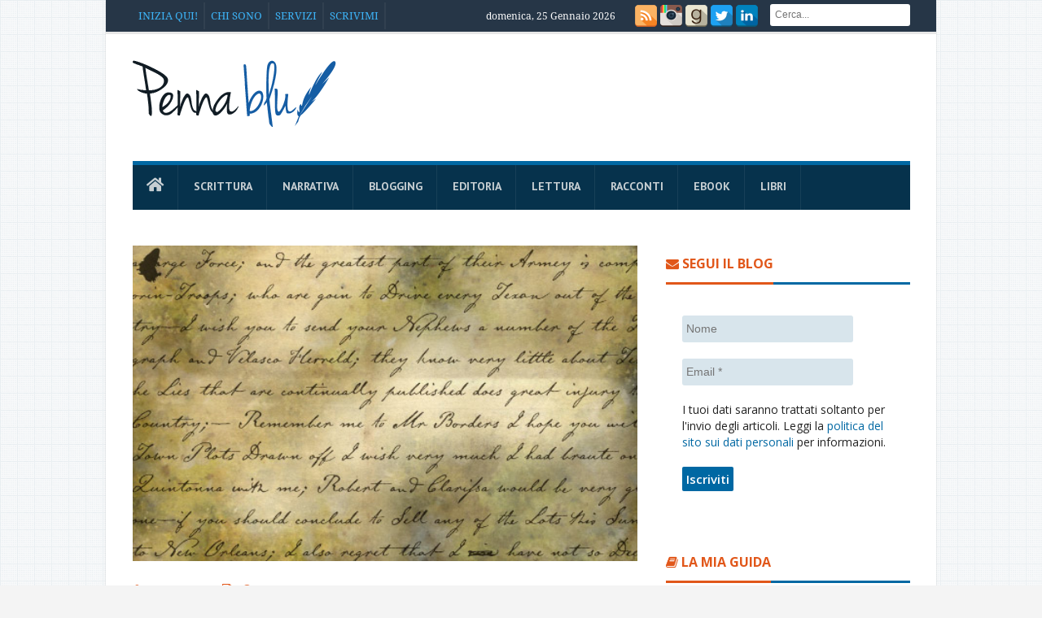

--- FILE ---
content_type: text/html; charset=UTF-8
request_url: https://pennablu.it/manoscritto-muffa/manoscritto-muffa-2/
body_size: 11505
content:
<!DOCTYPE html>
<!--[if lt IE 7 ]><html class="ie ie6" dir="ltr" lang="it-IT" prefix="og: https://ogp.me/ns#"> <![endif]-->
<!--[if IE 7 ]><html class="ie ie7" dir="ltr" lang="it-IT" prefix="og: https://ogp.me/ns#"> <![endif]-->
<!--[if IE 8 ]><html class="ie ie8" dir="ltr" lang="it-IT" prefix="og: https://ogp.me/ns#"> <![endif]-->
<!--[if IE 9 ]><html class="ie ie9" dir="ltr" lang="it-IT" prefix="og: https://ogp.me/ns#"> <![endif]-->
<!--[if (gt IE 9)|!(IE)]><!--><html dir="ltr" lang="it-IT" prefix="og: https://ogp.me/ns#"> <!--<![endif]-->
<head>
    <title>| Penna blu</title>
    <meta charset="UTF-8" />
    <link rel="profile" href="//gmpg.org/xfn/11" />
    <link rel="pingback" href="//pennablu.it/xmlrpc.php" />
    <link rel="alternate" type="application/atom+xml" title="Penna Blu" href="//pennablu.it/feed/atom/" />
	<link rel='stylesheet' id='stylesheet-css' href='//pennablu.it/wp-content/themes/journal/style.css' type='text/css' media='all' />
	<link rel="stylesheet" href="//use.fontawesome.com/releases/v5.3.1/css/all.css" integrity="sha384-mzrmE5qonljUremFsqc01SB46JvROS7bZs3IO2EmfFsd15uHvIt+Y8vEf7N7fWAU" crossorigin="anonymous" />
	<link rel="stylesheet" href="//use.fontawesome.com/releases/v5.6.3/css/all.css" integrity="sha384-UHRtZLI+pbxtHCWp1t77Bi1L4ZtiqrqD80Kn4Z8NTSRyMA2Fd33n5dQ8lWUE00s/" crossorigin="anonymous">
	<link href="//cdn-images.mailchimp.com/embedcode/horizontal-slim-10_7.css" rel="stylesheet" type="text/css">
<style type="text/css">
	#mc_embed_signup{background:#fff; clear:left; font:14px Helvetica,Arial,sans-serif; width:100%;}
	/* Add your own Mailchimp form style overrides in your site stylesheet or in this style block.
	   We recommend moving this block and the preceding CSS link to the HEAD of your HTML file. */
</style>
    
		<!-- All in One SEO 4.9.3 - aioseo.com -->
	<meta name="robots" content="max-image-preview:large" />
	<meta name="author" content="Daniele Imperi"/>
	<link rel="canonical" href="https://pennablu.it/manoscritto-muffa/manoscritto-muffa-2/" />
	<meta name="generator" content="All in One SEO (AIOSEO) 4.9.3" />
		<meta property="og:locale" content="it_IT" />
		<meta property="og:site_name" content="Penna blu |" />
		<meta property="og:type" content="article" />
		<meta property="og:title" content="| Penna blu" />
		<meta property="og:url" content="https://pennablu.it/manoscritto-muffa/manoscritto-muffa-2/" />
		<meta property="article:published_time" content="2014-10-10T08:43:20+00:00" />
		<meta property="article:modified_time" content="2019-04-07T12:43:24+00:00" />
		<meta name="twitter:card" content="summary" />
		<meta name="twitter:site" content="@Ludus" />
		<meta name="twitter:title" content="| Penna blu" />
		<meta name="twitter:creator" content="@Ludus" />
		<script type="application/ld+json" class="aioseo-schema">
			{"@context":"https:\/\/schema.org","@graph":[{"@type":"BreadcrumbList","@id":"https:\/\/pennablu.it\/manoscritto-muffa\/manoscritto-muffa-2\/#breadcrumblist","itemListElement":[{"@type":"ListItem","@id":"https:\/\/pennablu.it#listItem","position":1,"name":"Home","item":"https:\/\/pennablu.it"},{"@type":"ListItem","@id":"https:\/\/pennablu.it\/manoscritto-muffa\/manoscritto-muffa-2\/#listItem","position":2,"previousItem":{"@type":"ListItem","@id":"https:\/\/pennablu.it#listItem","name":"Home"}}]},{"@type":"ItemPage","@id":"https:\/\/pennablu.it\/manoscritto-muffa\/manoscritto-muffa-2\/#itempage","url":"https:\/\/pennablu.it\/manoscritto-muffa\/manoscritto-muffa-2\/","name":"| Penna blu","inLanguage":"it-IT","isPartOf":{"@id":"https:\/\/pennablu.it\/#website"},"breadcrumb":{"@id":"https:\/\/pennablu.it\/manoscritto-muffa\/manoscritto-muffa-2\/#breadcrumblist"},"author":{"@id":"https:\/\/pennablu.it\/author\/admin\/#author"},"creator":{"@id":"https:\/\/pennablu.it\/author\/admin\/#author"},"datePublished":"2014-10-10T10:43:20+02:00","dateModified":"2019-04-07T13:43:24+02:00"},{"@type":"Person","@id":"https:\/\/pennablu.it\/#person","name":"Daniele Imperi","image":{"@type":"ImageObject","@id":"https:\/\/pennablu.it\/manoscritto-muffa\/manoscritto-muffa-2\/#personImage","url":"https:\/\/secure.gravatar.com\/avatar\/556fe9efe5df5efe850d9c4253ca6d0380f0bdc5cdeb487ecde365a0913fe0c0?s=96&d=mm&r=g","width":96,"height":96,"caption":"Daniele Imperi"}},{"@type":"Person","@id":"https:\/\/pennablu.it\/author\/admin\/#author","url":"https:\/\/pennablu.it\/author\/admin\/","name":"Daniele Imperi","image":{"@type":"ImageObject","@id":"https:\/\/pennablu.it\/manoscritto-muffa\/manoscritto-muffa-2\/#authorImage","url":"https:\/\/secure.gravatar.com\/avatar\/556fe9efe5df5efe850d9c4253ca6d0380f0bdc5cdeb487ecde365a0913fe0c0?s=96&d=mm&r=g","width":96,"height":96,"caption":"Daniele Imperi"}},{"@type":"WebSite","@id":"https:\/\/pennablu.it\/#website","url":"https:\/\/pennablu.it\/","name":"Penna blu","inLanguage":"it-IT","publisher":{"@id":"https:\/\/pennablu.it\/#person"}}]}
		</script>
		<!-- All in One SEO -->

<link rel='dns-prefetch' href='//fonts.googleapis.com' />
<link rel="alternate" type="application/rss+xml" title="Penna blu &raquo; Feed" href="https://pennablu.it/feed/" />
<link rel="alternate" type="application/rss+xml" title="Penna blu &raquo; Feed dei commenti" href="https://pennablu.it/comments/feed/" />
<link rel="alternate" type="application/rss+xml" title="Penna blu &raquo;  Feed dei commenti" href="https://pennablu.it/manoscritto-muffa/manoscritto-muffa-2/feed/" />
<link rel="alternate" title="oEmbed (JSON)" type="application/json+oembed" href="https://pennablu.it/wp-json/oembed/1.0/embed?url=https%3A%2F%2Fpennablu.it%2Fmanoscritto-muffa%2Fmanoscritto-muffa-2%2F" />
<link rel="alternate" title="oEmbed (XML)" type="text/xml+oembed" href="https://pennablu.it/wp-json/oembed/1.0/embed?url=https%3A%2F%2Fpennablu.it%2Fmanoscritto-muffa%2Fmanoscritto-muffa-2%2F&#038;format=xml" />
<style id='wp-img-auto-sizes-contain-inline-css' type='text/css'>
img:is([sizes=auto i],[sizes^="auto," i]){contain-intrinsic-size:3000px 1500px}
/*# sourceURL=wp-img-auto-sizes-contain-inline-css */
</style>
<link rel='stylesheet' id='creativ_shortcodes-css' href='https://pennablu.it/wp-content/plugins/creativ-shortcodes//includes/shortcodes.css?ver=6.9' type='text/css' media='all' />
<link rel='stylesheet' id='creativ_shortcodes_fontawesome-css' href='https://pennablu.it/wp-content/plugins/creativ-shortcodes//fonts/fontawesome/css/font-awesome.min.css?ver=6.9' type='text/css' media='all' />
<link rel='stylesheet' id='creativ_shortcodes_fontello-css' href='https://pennablu.it/wp-content/plugins/creativ-shortcodes//fonts/fontello/css/fontello.css?ver=6.9' type='text/css' media='all' />
<link rel='stylesheet' id='bawlb3_css-css' href='https://pennablu.it/wp-content/plugins/lightbox-3/Themes/Black/lightbox.css?ver=6.9' type='text/css' media='all' />
<link rel='stylesheet' id='blueimp-gallery-css' href='https://pennablu.it/wp-content/plugins/blueimp-lightbox/css/blueimp-gallery.css?ver=1.0.0' type='text/css' media='all' />
<link rel='stylesheet' id='blueimp-gallery-indicator-css' href='https://pennablu.it/wp-content/plugins/blueimp-lightbox/css/blueimp-gallery-indicator.css?ver=1.0.0' type='text/css' media='all' />
<link rel='stylesheet' id='blueimp-gallery-video-css' href='https://pennablu.it/wp-content/plugins/blueimp-lightbox/css/blueimp-gallery-video.css?ver=1.0.0' type='text/css' media='all' />
<link rel='stylesheet' id='tm_clicktotweet-css' href='https://pennablu.it/wp-content/plugins/click-to-tweet-by-todaymade/assets/css/styles.css?ver=6.9' type='text/css' media='all' />
<link rel='stylesheet' id='contact-form-7-css' href='https://pennablu.it/wp-content/plugins/contact-form-7/includes/css/styles.css?ver=6.1.4' type='text/css' media='all' />
<link rel='stylesheet' id='awesome-admin-css' href='https://pennablu.it/wp-content/plugins/tf-numbers-number-counter-animaton/assets/css/font-awesome.min.css?ver=1' type='text/css' media='all' />
<link rel='stylesheet' id='tf_numbers-style-css' href='https://pennablu.it/wp-content/plugins/tf-numbers-number-counter-animaton/assets/css/style.css?ver=1' type='text/css' media='all' />
<link rel='stylesheet' id='crp-style-rounded-thumbs-css' href='https://pennablu.it/wp-content/plugins/contextual-related-posts/css/rounded-thumbs.min.css?ver=4.1.0' type='text/css' media='all' />
<style id='crp-style-rounded-thumbs-inline-css' type='text/css'>

			.crp_related.crp-rounded-thumbs a {
				width: 150px;
                height: 150px;
				text-decoration: none;
			}
			.crp_related.crp-rounded-thumbs img {
				max-width: 150px;
				margin: auto;
			}
			.crp_related.crp-rounded-thumbs .crp_title {
				width: 100%;
			}
			
/*# sourceURL=crp-style-rounded-thumbs-inline-css */
</style>
<link rel='stylesheet' id='wc-shortcodes-style-css' href='https://pennablu.it/wp-content/plugins/wc-shortcodes/public/assets/css/style.css?ver=3.46' type='text/css' media='all' />
<link rel='stylesheet' id='bd-opensans-css' href='https://fonts.googleapis.com/css?family=Open+Sans%3A300italic%2C400italic%2C600italic%2C700italic%2C800italic%2C400%2C300%2C600%2C700%2C800&#038;subset=latin%2Ccyrillic-ext%2Cgreek-ext%2Cgreek%2Cvietnamese%2Clatin-ext%2Ccyrillic&#038;ver=6.9' type='text/css' media='all' />
<link rel='stylesheet' id='bd-oswald-css' href='https://fonts.googleapis.com/css?family=Oswald%3A400%2C300%2C700&#038;subset=latin%2Clatin-ext&#038;ver=6.9' type='text/css' media='all' />
<link rel='stylesheet' id='default-css' href='https://pennablu.it/wp-content/themes/journal/style.css' type='text/css' media='all' />
<link rel='stylesheet' id='bd-font-awesome-css' href='https://pennablu.it/wp-content/themes/journal/fonts/font-awesome/css/font-awesome.min.css?ver=6.9' type='text/css' media='all' />
<link rel='stylesheet' id='bd-fontello-css' href='https://pennablu.it/wp-content/themes/journal/fonts/fontello/css/fontello.css?ver=6.9' type='text/css' media='all' />
<link rel='stylesheet' id='bd-lightbox-css' href='https://pennablu.it/wp-content/themes/journal/images/lightbox/themes/default/jquery.lightbox.css?ver=6.9' type='text/css' media='all' />
<link rel='stylesheet' id='Droid+Sans-css' href='https://fonts.googleapis.com/css?family=Droid+Sans%3Aregular%2C700&#038;ver=6.9' type='text/css' media='all' />
<link rel='stylesheet' id='js_composer_custom_css-css' href='https://pennablu.it/wp-content/uploads/js_composer/custom.css?ver=4.3.3' type='text/css' media='screen' />
<link rel='stylesheet' id='wordpresscanvas-font-awesome-css' href='https://pennablu.it/wp-content/plugins/wc-shortcodes/public/assets/css/font-awesome.min.css?ver=4.7.0' type='text/css' media='all' />
<script type="text/javascript" id="jquery-core-js-extra">
/* <![CDATA[ */
var bd_script = {"post_id":"15743","ajaxurl":"https://pennablu.it/wp-admin/admin-ajax.php"};
//# sourceURL=jquery-core-js-extra
/* ]]> */
</script>
<script type="text/javascript" src="https://pennablu.it/wp-includes/js/jquery/jquery.min.js?ver=3.7.1" id="jquery-core-js"></script>
<script type="text/javascript" src="https://pennablu.it/wp-includes/js/jquery/jquery-migrate.min.js?ver=3.4.1" id="jquery-migrate-js"></script>
<script type="text/javascript" src="https://ajax.googleapis.com/ajax/libs/prototype/1.7.1.0/prototype.js?ver=1.7.1" id="prototype-js"></script>
<script type="text/javascript" src="https://pennablu.it/wp-content/plugins/creativ-shortcodes//includes/shortcodes.js?ver=6.9" id="creativ_shortcodes_js-js"></script>
<script type="text/javascript" src="https://ajax.googleapis.com/ajax/libs/scriptaculous/1.9.0/scriptaculous.js?ver=1.9.0" id="scriptaculous-root-js"></script>
<script type="text/javascript" src="https://ajax.googleapis.com/ajax/libs/scriptaculous/1.9.0/effects.js?ver=1.9.0" id="scriptaculous-effects-js"></script>
<script type="text/javascript" src="https://pennablu.it/wp-content/plugins/lightbox-3/lightbox.js?ver=1.8" id="bawlb3_js-js"></script>
<script type="text/javascript" src="https://pennablu.it/wp-content/plugins/tf-numbers-number-counter-animaton/assets/js/tf_numbers.js?ver=1" id="tf_numbers-js"></script>
<script type="text/javascript" src="https://pennablu.it/wp-content/themes/journal/js/modernizr.js?ver=6.9" id="modernizr-js"></script>
<script type="text/javascript" src="https://pennablu.it/wp-content/themes/journal/images/lightbox/jquery.lightbox.min.js?ver=6.9" id="jquery.lightbox-js"></script>
<script type="text/javascript" src="https://pennablu.it/wp-content/themes/journal/js/jquery.flexslider-min.js?ver=6.9" id="jquery.flexslider-js"></script>
<script type="text/javascript" src="https://pennablu.it/wp-content/themes/journal/js/jquery.isotope.min.js?ver=6.9" id="bd.isotope-js"></script>
<script type="text/javascript" src="https://pennablu.it/wp-content/themes/journal/js/jquery.cycle.all.js?ver=6.9" id="jquery.cycle-js"></script>
<script type="text/javascript" src="https://pennablu.it/wp-content/themes/journal/js/jquery.fitvids.js?ver=6.9" id="jquery.fitvids-js"></script>
<script type="text/javascript" src="https://pennablu.it/wp-content/themes/journal/js/jquery.easing.1.3.js?ver=6.9" id="jquery.easing-js"></script>
<script type="text/javascript" src="https://pennablu.it/wp-content/themes/journal/js/jquery.placeholder.js?ver=6.9" id="jquery.placeholder-js"></script>
<script type="text/javascript" src="https://pennablu.it/wp-content/themes/journal/js/validation.js?ver=6.9" id="comment.validation-js"></script>
<script type="text/javascript" id="bd-main-js-extra">
/* <![CDATA[ */
var js_local_vars = {"dropdown_goto":"Go to..."};
//# sourceURL=bd-main-js-extra
/* ]]> */
</script>
<script type="text/javascript" src="https://pennablu.it/wp-content/themes/journal/js/main.js?ver=6.9" id="bd-main-js"></script>
<link rel="https://api.w.org/" href="https://pennablu.it/wp-json/" /><link rel="alternate" title="JSON" type="application/json" href="https://pennablu.it/wp-json/wp/v2/media/15743" /><link rel="EditURI" type="application/rsd+xml" title="RSD" href="https://pennablu.it/xmlrpc.php?rsd" />


<!-- POST2PDF Converter CSS Begin -->
<style type='text/css'>
#downloadpdf {text-align: right; font-size: 12px; margin: 10px 0px 10px 0px;}
#downloadpdf a {text-decoration: none;}
</style>
<!-- POST2PDF Converter CSS End -->

	<!--wp code prettify--><link rel="shortcut icon" href="//pennablu.it/wp-content/uploads/2014/12/favicon.ico" type="image/x-icon" />
<meta name="description" content="" />
<meta property="og:title" content="| Penna blu" />
<meta property="og:type" content="article" />
<meta property="og:url" content="https://pennablu.it/manoscritto-muffa/manoscritto-muffa-2/" />
<meta property="og:site_name" content="Penna blu" />
<script type="text/javascript">
var bd_url = 'https://pennablu.it/wp-content/themes/journal';
</script>
<!--[if lt IE 9]><script src="https://pennablu.it/wp-content/themes/journal/js/html5.js"></script><![endif]-->
<meta name="viewport" content="width=device-width, initial-scale=1, maximum-scale=1" /><meta name="generator" content="Powered by Visual Composer - drag and drop page builder for WordPress."/>
<link rel='stylesheet' id='mailpoet_public-css' href='https://pennablu.it/wp-content/plugins/mailpoet/assets/dist/css/mailpoet-public.eb66e3ab.css?ver=6.9' type='text/css' media='all' />
<link rel='stylesheet' id='mailpoet_custom_fonts_0-css' href='https://fonts.googleapis.com/css?family=Abril+FatFace%3A400%2C400i%2C700%2C700i%7CAlegreya%3A400%2C400i%2C700%2C700i%7CAlegreya+Sans%3A400%2C400i%2C700%2C700i%7CAmatic+SC%3A400%2C400i%2C700%2C700i%7CAnonymous+Pro%3A400%2C400i%2C700%2C700i%7CArchitects+Daughter%3A400%2C400i%2C700%2C700i%7CArchivo%3A400%2C400i%2C700%2C700i%7CArchivo+Narrow%3A400%2C400i%2C700%2C700i%7CAsap%3A400%2C400i%2C700%2C700i%7CBarlow%3A400%2C400i%2C700%2C700i%7CBioRhyme%3A400%2C400i%2C700%2C700i%7CBonbon%3A400%2C400i%2C700%2C700i%7CCabin%3A400%2C400i%2C700%2C700i%7CCairo%3A400%2C400i%2C700%2C700i%7CCardo%3A400%2C400i%2C700%2C700i%7CChivo%3A400%2C400i%2C700%2C700i%7CConcert+One%3A400%2C400i%2C700%2C700i%7CCormorant%3A400%2C400i%2C700%2C700i%7CCrimson+Text%3A400%2C400i%2C700%2C700i%7CEczar%3A400%2C400i%2C700%2C700i%7CExo+2%3A400%2C400i%2C700%2C700i%7CFira+Sans%3A400%2C400i%2C700%2C700i%7CFjalla+One%3A400%2C400i%2C700%2C700i%7CFrank+Ruhl+Libre%3A400%2C400i%2C700%2C700i%7CGreat+Vibes%3A400%2C400i%2C700%2C700i&#038;ver=6.9' type='text/css' media='all' />
<link rel='stylesheet' id='mailpoet_custom_fonts_1-css' href='https://fonts.googleapis.com/css?family=Heebo%3A400%2C400i%2C700%2C700i%7CIBM+Plex%3A400%2C400i%2C700%2C700i%7CInconsolata%3A400%2C400i%2C700%2C700i%7CIndie+Flower%3A400%2C400i%2C700%2C700i%7CInknut+Antiqua%3A400%2C400i%2C700%2C700i%7CInter%3A400%2C400i%2C700%2C700i%7CKarla%3A400%2C400i%2C700%2C700i%7CLibre+Baskerville%3A400%2C400i%2C700%2C700i%7CLibre+Franklin%3A400%2C400i%2C700%2C700i%7CMontserrat%3A400%2C400i%2C700%2C700i%7CNeuton%3A400%2C400i%2C700%2C700i%7CNotable%3A400%2C400i%2C700%2C700i%7CNothing+You+Could+Do%3A400%2C400i%2C700%2C700i%7CNoto+Sans%3A400%2C400i%2C700%2C700i%7CNunito%3A400%2C400i%2C700%2C700i%7COld+Standard+TT%3A400%2C400i%2C700%2C700i%7COxygen%3A400%2C400i%2C700%2C700i%7CPacifico%3A400%2C400i%2C700%2C700i%7CPoppins%3A400%2C400i%2C700%2C700i%7CProza+Libre%3A400%2C400i%2C700%2C700i%7CPT+Sans%3A400%2C400i%2C700%2C700i%7CPT+Serif%3A400%2C400i%2C700%2C700i%7CRakkas%3A400%2C400i%2C700%2C700i%7CReenie+Beanie%3A400%2C400i%2C700%2C700i%7CRoboto+Slab%3A400%2C400i%2C700%2C700i&#038;ver=6.9' type='text/css' media='all' />
<link rel='stylesheet' id='mailpoet_custom_fonts_2-css' href='https://fonts.googleapis.com/css?family=Ropa+Sans%3A400%2C400i%2C700%2C700i%7CRubik%3A400%2C400i%2C700%2C700i%7CShadows+Into+Light%3A400%2C400i%2C700%2C700i%7CSpace+Mono%3A400%2C400i%2C700%2C700i%7CSpectral%3A400%2C400i%2C700%2C700i%7CSue+Ellen+Francisco%3A400%2C400i%2C700%2C700i%7CTitillium+Web%3A400%2C400i%2C700%2C700i%7CUbuntu%3A400%2C400i%2C700%2C700i%7CVarela%3A400%2C400i%2C700%2C700i%7CVollkorn%3A400%2C400i%2C700%2C700i%7CWork+Sans%3A400%2C400i%2C700%2C700i%7CYatra+One%3A400%2C400i%2C700%2C700i&#038;ver=6.9' type='text/css' media='all' />
<link rel='stylesheet' id='tf-footer-style-css' href='https://pennablu.it/wp-content/plugins/tf-numbers-number-counter-animaton/inc/tf-footer-style.css?ver=1002' type='text/css' media='all' />
</head>
<body class="attachment wp-singular attachment-template-default single single-attachment postid-15743 attachmentid-15743 attachment-jpeg wp-theme-journal metaslider-plugin wc-shortcodes-font-awesome-enabled wpb-js-composer js-comp-ver-4.3.3 vc_responsive"style=''>
<div id="wrapper" class="boxed">
                    <div class="header-topbar top top-dark">
            <div class="container">

                <ul class="top-left">

                    
                        
                   

                    
                                            <li class="menu-area">
                            <div id="top-navigation">
                                <ul id="menu-top" class="menu"><li id="menu-item-21440" class="menu-item menu-item-type-post_type menu-item-object-page menu-item-21440"><a href="https://pennablu.it/inizia-qui/">Inizia qui!</a></li>
<li id="menu-item-21444" class="menu-item menu-item-type-post_type menu-item-object-page menu-item-has-children menu-item-21444"><a href="https://pennablu.it/chi-sono/">Chi sono</a>
<ul class="sub-menu">
	<li id="menu-item-26321" class="menu-item menu-item-type-post_type menu-item-object-page menu-item-26321"><a href="https://pennablu.it/blogger/">Cerchi un blogger?</a></li>
	<li id="menu-item-24318" class="menu-item menu-item-type-post_type menu-item-object-page menu-item-24318"><a href="https://pennablu.it/cosa-sto-scrivendo/">Cosa sto scrivendo</a></li>
	<li id="menu-item-21439" class="menu-item menu-item-type-post_type menu-item-object-page menu-item-21439"><a href="https://pennablu.it/bibliografia/">Bibliografia</a></li>
	<li id="menu-item-21449" class="menu-item menu-item-type-post_type menu-item-object-page menu-item-21449"><a href="https://pennablu.it/mie-interviste/">Le mie interviste</a></li>
</ul>
</li>
<li id="menu-item-32252" class="menu-item menu-item-type-custom menu-item-object-custom menu-item-has-children menu-item-32252"><a href="#">Servizi</a>
<ul class="sub-menu">
	<li id="menu-item-32005" class="menu-item menu-item-type-post_type menu-item-object-page menu-item-32005"><a href="https://pennablu.it/correzione-di-bozze/">Correzione di bozze</a></li>
	<li id="menu-item-31321" class="menu-item menu-item-type-post_type menu-item-object-page menu-item-31321"><a href="https://pennablu.it/revisione-di-racconti/">Revisione di racconti</a></li>
	<li id="menu-item-29066" class="menu-item menu-item-type-post_type menu-item-object-page menu-item-29066"><a href="https://pennablu.it/scrivilo-in-italiano/">Scrivilo in italiano</a></li>
	<li id="menu-item-21452" class="menu-item menu-item-type-post_type menu-item-object-page menu-item-21452"><a href="https://pennablu.it/creazione-ebook/">Creazione di ebook</a></li>
</ul>
</li>
<li id="menu-item-21448" class="menu-item menu-item-type-post_type menu-item-object-page menu-item-has-children menu-item-21448"><a href="https://pennablu.it/scrivimi/">Scrivimi</a>
<ul class="sub-menu">
	<li id="menu-item-21447" class="menu-item menu-item-type-post_type menu-item-object-page menu-item-21447"><a href="https://pennablu.it/domande-frequenti/">Domande frequenti</a></li>
</ul>
</li>
</ul>                            </div>
                        </li>
                    
                                    </ul>
                <ul class="top-right">
                                                                <li class="date-area">
                            <span class="top-date"> domenica, 25 Gennaio 2026</span>                        </li>
                    <li class="social-area">
                            <div class="social-header">
                               <div class="social-icons">
<a class="tooldown" title="Rss" href="//pennablu.it/feed/" target="_blank"><img src="//pennablu.it/wp-content/themes/journal/images/rss.png" width="27" height="27"></a>
<a class="tooldown" title="Instagram" href="//instagram.com/danieleimperi"  target="_blank" ><img src="//pennablu.it/wp-content/themes/journal/images/instagram.png" width="27" height="27"></a>
<a class="tooldown" title="Goodreads" href="//www.goodreads.com/author/show/14257367.Daniele_Imperi"  target="_blank" ><img src="//pennablu.it/wp-content/themes/journal/images/goodreads.png" width="27" height="27"></a>
<a class="tooldown" title="Twitter" href="//x.com/Ludus" target="_blank"><img src="//pennablu.it/wp-content/themes/journal/images/twitter.png" width="27" height="27"></a>
<a class="tooldown" title="LinkedIn" href="//www.linkedin.com/in/danieleimperi" target="_blank"><img src="//pennablu.it/wp-content/themes/journal/images/linkedin.png" width="27" height="27"></a>
</div>
                            </div><!-- social/-->
                        </li>
                                            <li class="search-area">
                            <div class="search-box">
                                <form class="search" action="https://pennablu.it/" method="get">
    <fieldset>
        <span class="text"><input name="s" id="s" type="text" value="" placeholder="Cerca..." /></span>
    </fieldset>
</form>                            </div>
                        </li>
                                                        </ul>

            </div>
        </div><!-- .top -->
        <div class="header">
        <div class="container">
                        <div class="logo header-logo logo-title" style="">
                <a href='https://pennablu.it/' title='Penna blu' rel='home' /> 
<div class='logo-wrapper'>
<img src='//pennablu.it/wp-content/uploads/2014/12/logo.png' alt='Penna blu' border='0' width='250' height='86' /> 
</div>
</a> 
            </div><!-- logo/-->
                    </div>
    </div><!-- .header -->

    <div id="navigation">
        <div class="container">
            <ul id="menu-nav" class="menu">
                <li id="menu-item-30963" class="menu-item menu-item-type-custom menu-item-object-custom menu-item-home menu-item-30963"><a href="https://pennablu.it/"><i class="fas fa-home"></i></a></li>
<li id="menu-item-21494" class="menu-item menu-item-type-taxonomy menu-item-object-category menu-item-has-children menu-item-21494"><a href="https://pennablu.it/scrittura/">Scrittura</a>
<ul class="sub-menu">
	<li id="menu-item-28347" class="menu-item menu-item-type-taxonomy menu-item-object-category menu-item-28347"><a href="https://pennablu.it/scrittura/scrittura-creativa/">Scrittura creativa</a></li>
	<li id="menu-item-22085" class="menu-item menu-item-type-post_type menu-item-object-page menu-item-22085"><a href="https://pennablu.it/grammatica-in-pillole/">Grammatica in pillole</a></li>
</ul>
</li>
<li id="menu-item-31066" class="menu-item menu-item-type-taxonomy menu-item-object-category menu-item-31066"><a href="https://pennablu.it/narrativa/">Narrativa</a></li>
<li id="menu-item-21457" class="menu-item menu-item-type-taxonomy menu-item-object-category menu-item-21457"><a href="https://pennablu.it/blogging/">Blogging</a></li>
<li id="menu-item-21456" class="menu-item menu-item-type-taxonomy menu-item-object-category menu-item-21456"><a href="https://pennablu.it/editoria/">Editoria</a></li>
<li id="menu-item-21458" class="menu-item menu-item-type-taxonomy menu-item-object-category menu-item-21458"><a href="https://pennablu.it/lettura/">Lettura</a></li>
<li id="menu-item-21455" class="menu-item menu-item-type-taxonomy menu-item-object-category menu-item-has-children menu-item-21455"><a href="https://pennablu.it/racconti/">Racconti</a>
<ul class="sub-menu">
	<li id="menu-item-21460" class="menu-item menu-item-type-post_type menu-item-object-page menu-item-21460"><a href="https://pennablu.it/racconti-apocalittici-gratis/">Racconti apocalittici</a></li>
	<li id="menu-item-21461" class="menu-item menu-item-type-post_type menu-item-object-page menu-item-21461"><a href="https://pennablu.it/racconti-fantascienza-gratis/">Racconti di fantascienza</a></li>
	<li id="menu-item-21462" class="menu-item menu-item-type-post_type menu-item-object-page menu-item-21462"><a href="https://pennablu.it/racconti-drammatici-gratis/">Racconti drammatici</a></li>
	<li id="menu-item-21463" class="menu-item menu-item-type-post_type menu-item-object-page menu-item-21463"><a href="https://pennablu.it/racconti-fantasy-gratis/">Racconti fantasy</a></li>
	<li id="menu-item-21464" class="menu-item menu-item-type-post_type menu-item-object-page menu-item-21464"><a href="https://pennablu.it/racconti-orrore-gratis/">Racconti horror</a></li>
	<li id="menu-item-21465" class="menu-item menu-item-type-post_type menu-item-object-page menu-item-21465"><a href="https://pennablu.it/racconti-onirici-gratis/">Racconti onirici</a></li>
	<li id="menu-item-21466" class="menu-item menu-item-type-post_type menu-item-object-page menu-item-21466"><a href="https://pennablu.it/racconti-polizieschi-gratis/">Racconti polizieschi</a></li>
	<li id="menu-item-22038" class="menu-item menu-item-type-post_type menu-item-object-page menu-item-22038"><a href="https://pennablu.it/racconti-bonsai-gratis/">Racconti bonsai</a></li>
	<li id="menu-item-29645" class="menu-item menu-item-type-post_type menu-item-object-page menu-item-29645"><a href="https://pennablu.it/racconti-di-natale/">Racconti di Natale</a></li>
</ul>
</li>
<li id="menu-item-21467" class="menu-item menu-item-type-post_type menu-item-object-page menu-item-21467"><a href="https://pennablu.it/ebook/">Ebook</a></li>
<li id="menu-item-23981" class="menu-item menu-item-type-post_type menu-item-object-page menu-item-23981"><a href="https://pennablu.it/libri/">Libri</a></li>
                            </ul>
        </div>
    </div><!-- #navigation -->

    <div class="breaking-news-inner">
            </div>
<div class="clear"></div>
<div id="main" class="container"><div class="content-wrapper">
    <div class="inner">
                            <article class="article">
                <div class="post-image"><a href="https://pennablu.it/wp-content/uploads/2014/08/manoscritto-muffa-1.jpg" title="" class='lightbox'> <img src="https://pennablu.it/wp-content/uploads/2014/08/manoscritto-muffa-1.jpg" width="620" height="360" alt="" border="0" /> </a></div><!-- .post-image/-->

                <h2 class="post-title"><a href="https://pennablu.it/manoscritto-muffa/manoscritto-muffa-2/" rel="bookmark" title=""></a></h2><!-- .post-title/-->
                <div class='clearfix'></div> 
<div class='post-meta-info'>
<div class='post_meta_author vcard author' itemprop='author' itemscope itemtype='//schema.org/Person'><span class='fn' itemprop='name'><i class='icon-user'></i>
<a href="https://pennablu.it/author/admin/" title="Articoli scritti da Daniele Imperi" rel="author">Daniele Imperi</a></span></div>
<div class='post_meta_cats'><i class='icon-file'></i>
</div>
<div class='post_meta_date date updated'><i class='icon-time'></i>
10 Ottobre 2014</div>
<div class='post_meta_comments'><i class='icon-comments'></i>
<a href="https://pennablu.it/manoscritto-muffa/manoscritto-muffa-2/#respond">0 commenti</a></div>
<div class='post_meta_views'><i class='icon-eye-open'></i>
55 letture</div>

</div>
                <div class="post-entry">
                    <div class="entry-caption"></div>
                    <div id="downloadpdf"><a href="https://pennablu.it/wp-content/plugins/post2pdf-converter/post2pdf-converter-pdf-maker.php?id=15743" rel="nofollow"><img decoding="async" src="https://pennablu.it/wp-content/plugins/post2pdf-converter/img/pdf16.png" alt="Scarica come pdf" /> Scarica il post in PDF</a> - <img decoding="async" src="https://pennablu.it/img/stampante.png" alt="" />&nbsp;<a href="javascript:window.print()">Stampa questo post</a></div><!-- Implement your own superfast social sharing buttons without any JavaScript loading. No plugin required. Detailed steps here: //crunchify.me/1VIxAsz --><div class="crunchify-social"><h5>Condividi su</h5> <a class="crunchify-link crunchify-twitter" href="//twitter.com/intent/tweet?text=&amp;url=https%3A%2F%2Fpennablu.it%2Fmanoscritto-muffa%2Fmanoscritto-muffa-2%2F&amp;via=Ludus" target="_blank">Twitter</a><a class="crunchify-link crunchify-facebook" href="//www.facebook.com/sharer/sharer.php?u=https%3A%2F%2Fpennablu.it%2Fmanoscritto-muffa%2Fmanoscritto-muffa-2%2F" target="_blank">Facebook</a><a class="crunchify-link crunchify-buffer" href="//bufferapp.com/add?url=https%3A%2F%2Fpennablu.it%2Fmanoscritto-muffa%2Fmanoscritto-muffa-2%2F&amp;text=" target="_blank">Buffer</a><a class="crunchify-link crunchify-linkedin" href="//www.linkedin.com/shareArticle?mini=true&url=https%3A%2F%2Fpennablu.it%2Fmanoscritto-muffa%2Fmanoscritto-muffa-2%2F&amp;title=" target="_blank">LinkedIn</a><a class="crunchify-link crunchify-pinterest" href="//pinterest.com/pin/create/button/?url=https%3A%2F%2Fpennablu.it%2Fmanoscritto-muffa%2Fmanoscritto-muffa-2%2F&amp;media=https://pennablu.it/wp-content/uploads/2014/08/manoscritto-muffa-1.jpg&amp;description=" data-pin-custom="true" target="_blank">Pin It</a></div><div id="crp_related"> </div>                </div>
            </article>
                <div class="clear"></div>
    </div>
</div><!-- .content-wrapper/-->
<aside class="sidebar">
          <div id="mailpoet_form-3" class="widget widget_mailpoet_form">

  
      <div class="widget-title box-title">
<h2><b>
<i class="fa fa-envelope"></i> Segui il blog
</b></h2>
</div>
<div class="widget-inner video-box clearfix">

  
  <div class="
    mailpoet_form_popup_overlay
      "></div>
  <div
    id="mailpoet_form_1"
    class="
      mailpoet_form
      mailpoet_form_widget
      mailpoet_form_position_
      mailpoet_form_animation_
    "
      >

    <style type="text/css">
     #mailpoet_form_1 .mailpoet_form {  }
#mailpoet_form_1 .mailpoet_paragraph { line-height: 20px; }
#mailpoet_form_1 .mailpoet_segment_label, #mailpoet_form_1 .mailpoet_text_label, #mailpoet_form_1 .mailpoet_textarea_label, #mailpoet_form_1 .mailpoet_select_label, #mailpoet_form_1 .mailpoet_radio_label, #mailpoet_form_1 .mailpoet_checkbox_label, #mailpoet_form_1 .mailpoet_list_label, #mailpoet_form_1 .mailpoet_date_label { display: block; font-weight: bold; }
#mailpoet_form_1 .mailpoet_text, #mailpoet_form_1 .mailpoet_textarea, #mailpoet_form_1 .mailpoet_select, #mailpoet_form_1 .mailpoet_date_month, #mailpoet_form_1 .mailpoet_date_day, #mailpoet_form_1 .mailpoet_date_year, #mailpoet_form_1 .mailpoet_date { display: block; }
#mailpoet_form_1 .mailpoet_text, #mailpoet_form_1 .mailpoet_textarea { width: 200px; }
#mailpoet_form_1 .mailpoet_checkbox {  }
#mailpoet_form_1 .mailpoet_submit input {  }
#mailpoet_form_1 .mailpoet_divider {  }
#mailpoet_form_1 .mailpoet_message {  }
#mailpoet_form_1 .mailpoet_validate_success { font-weight: 600; color: #468847; }
#mailpoet_form_1 .mailpoet_validate_error { color: #b94a48; }
#mailpoet_form_1 .mailpoet_form_loading { width: 30px; text-align: center; line-height: normal; }
#mailpoet_form_1 .mailpoet_form_loading > span { width: 5px; height: 5px; background-color: #5b5b5b; }#mailpoet_form_1{border-radius: 0px;text-align: left;}#mailpoet_form_1 form.mailpoet_form {padding: 20px;}#mailpoet_form_1{width: 100%;}#mailpoet_form_1 .mailpoet_message {margin: 0; padding: 0 20px;}#mailpoet_form_1 .mailpoet_paragraph.last {margin-bottom: 0} @media (max-width: 500px) {#mailpoet_form_1 {background-image: none;}} @media (min-width: 500px) {#mailpoet_form_1 .last .mailpoet_paragraph:last-child {margin-bottom: 0}}  @media (max-width: 500px) {#mailpoet_form_1 .mailpoet_form_column:last-child .mailpoet_paragraph:last-child {margin-bottom: 0}} 
    </style>

    <form
      target="_self"
      method="post"
      action="https://pennablu.it/wp-admin/admin-post.php?action=mailpoet_subscription_form"
      class="mailpoet_form mailpoet_form_form mailpoet_form_widget"
      novalidate
      data-delay=""
      data-exit-intent-enabled=""
      data-font-family=""
      data-cookie-expiration-time=""
    >
      <input type="hidden" name="data[form_id]" value="1" />
      <input type="hidden" name="token" value="6a59d83316" />
      <input type="hidden" name="api_version" value="v1" />
      <input type="hidden" name="endpoint" value="subscribers" />
      <input type="hidden" name="mailpoet_method" value="subscribe" />

      <label class="mailpoet_hp_email_label" style="display: none !important;">Lascia questo campo vuoto<input type="email" name="data[email]"/></label><div class="mailpoet_paragraph "><input type="text" autocomplete="given-name" class="mailpoet_text" id="form_first_name_1" name="data[form_field_ZTkxYWMwNWFmNjcwX2ZpcnN0X25hbWU=]" title="Nome" value="" style="padding:5px;margin: 0 auto 0 0;" data-automation-id="form_first_name"  placeholder="Nome" aria-label="Nome" data-parsley-errors-container=".mailpoet_error_jv6a2" data-parsley-names='[&quot;Specifica un nome valido.&quot;,&quot;Gli indirizzi nei nomi non sono ammessi: per favore, aggiungi il tuo nome.&quot;]'/><span class="mailpoet_error_jv6a2"></span></div>
<div class="mailpoet_paragraph "><input type="email" autocomplete="email" class="mailpoet_text" id="form_email_1" name="data[form_field_YjY2M2IxZjg5OTY2X2VtYWls]" title="Email" value="" style="padding:5px;margin: 0 auto 0 0;" data-automation-id="form_email"  placeholder="Email *" aria-label="Email *" data-parsley-errors-container=".mailpoet_error_8jxsr" data-parsley-required="true" required aria-required="true" data-parsley-minlength="6" data-parsley-maxlength="150" data-parsley-type-message="Questo valore dovrebbe essere un indirizzo email valido." data-parsley-required-message="Questo campo è obbligatorio."/><span class="mailpoet_error_8jxsr"></span></div>
<div class="mailpoet_paragraph " >I tuoi dati saranno trattati soltanto per l'invio degli articoli. Leggi la <a target="_blank" rel="nofollow" href="//pennablu.it/politica-sito/">politica del sito sui dati personali</a> per informazioni.</div>
<div class="mailpoet_paragraph "><input type="submit" class="mailpoet_submit" value="Iscriviti" data-automation-id="subscribe-submit-button" style="padding:5px;margin: 0 auto 0 0;border-color:transparent;" /><span class="mailpoet_form_loading"><span class="mailpoet_bounce1"></span><span class="mailpoet_bounce2"></span><span class="mailpoet_bounce3"></span></span></div>

      <div class="mailpoet_message">
        <p class="mailpoet_validate_success"
                style="display:none;"
                >Controlla la tua casella di posta o la cartella spam per confermare la tua iscrizione.
        </p>
        <p class="mailpoet_validate_error"
                style="display:none;"
                >        </p>
      </div>
    </form>

      </div>

      </div>
</div><!-- .widget/-->
  <div id="custom_html-28" class="widget_text widget widget_custom_html">
<div class="widget-title box-title">
<h2><b>
<i class="fa fa-book"></i> La mia guida
</b></h2>
</div>
<div class="widget-inner video-box clearfix">
<div class="textwidget custom-html-widget"><a href="https://www.amazon.it/gp/product/B0BX76BBH2/ref=dbs_a_def_rwt_bibl_vppi_i1" title="Acquista la guida su Amazon"><img alt="Libro" src="https://pennablu.it/wp-content/uploads/2023/03/come-scrivere-un-post.png" /></a></div></div>
</div><!-- .widget/--><div id="custom_html-29" class="widget_text widget widget_custom_html">
<div class="widget-title box-title">
<h2><b>
I miei libri in preparazione
</b></h2>
</div>
<div class="widget-inner video-box clearfix">
<div class="textwidget custom-html-widget"><div class="wc-shortcodes-skillbar wc-shortcodes-item wc-shortcodes-clearfix " data-percent="100%"><div class="wc-shortcodes-skillbar-title" style="background: #B0001C;"><span>Il libro segreto</span></div><div class="wc-shortcodes-skillbar-bar" style="background: #B0001C;"></div><div class="wc-shortcodes-skill-bar-percent">100%</div></div>

<div class="wc-shortcodes-skillbar wc-shortcodes-item wc-shortcodes-clearfix " data-percent="55%"><div class="wc-shortcodes-skillbar-title" style="background: #5D8AA8;"><span>Il romanzo storico</span></div><div class="wc-shortcodes-skillbar-bar" style="background: #5D8AA8;"></div><div class="wc-shortcodes-skill-bar-percent">55%</div></div>

<div class="wc-shortcodes-skillbar wc-shortcodes-item wc-shortcodes-clearfix " data-percent="28%"><div class="wc-shortcodes-skillbar-title" style="background: #0068a3;"><span>I racconti di fantascienza</span></div><div class="wc-shortcodes-skillbar-bar" style="background: #0068a3;"></div><div class="wc-shortcodes-skill-bar-percent">28%</div></div></div></div>
</div><!-- .widget/--><div id="custom_html-21" class="widget_text widget widget_custom_html">
<div class="widget-title box-title">
<h2><b>
I corsi di Penna blu
</b></h2>
</div>
<div class="widget-inner video-box clearfix">
<div class="textwidget custom-html-widget"><a title="Corso di blogging gratuito" href="https://pennablu.it/corso-di-blogging-gratuito/"><img class="aligncenter wp-image-28714 size-full" src="https://pennablu.it/wp-content/uploads/2020/11/corso-blogging.png" alt="Corso di blogging" width="302" height="157" /></a></div></div>
</div><!-- .widget/--><div id="custom_html-19" class="widget_text widget widget_custom_html">
<div class="widget-title box-title">
<h2><b>
Ho bisogno di aiuto per&#8230;
</b></h2>
</div>
<div class="widget-inner video-box clearfix">
<div class="textwidget custom-html-widget"><a href="https://pennablu.it/scrivere-narrativa/"><h3 class="wc-shortcodes-heading text-align-left " style="font-size: 22px;color: #1e73be;margin-bottom: 10px;"><span><i class="wc-shortcodes-button-icon-left fa fa-pencil" style="margin-right:"></i>SCRIVERE NARRATIVA</span></h3></a>

<a href="https://pennablu.it/fare-blogging/"><h3 class="wc-shortcodes-heading text-align-left " style="font-size: 22px;color: #1e73be;margin-bottom: 10px;"><span><i class="wc-shortcodes-button-icon-left fa fa-rss" style="margin-right:"></i>FARE BLOGGING</span></h3></a>

<a href="https://pennablu.it/pubblicare-libro/"><h3 class="wc-shortcodes-heading text-align-left " style="font-size: 22px;color: #1e73be;margin-bottom: 10px;"><span><i class="wc-shortcodes-button-icon-left fa fa-book" style="margin-right:"></i>PUBBLICARE UN LIBRO</span></h3></a>

<a href="https://pennablu.it/creare-contenuti/"><h3 class="wc-shortcodes-heading text-align-left " style="font-size: 22px;color: #1e73be;"><span><i class="wc-shortcodes-button-icon-left fa fa-file-text" style="margin-right:"></i>CREARE CONTENUTI</span></h3></a></div></div>
</div><!-- .widget/--><div id="bd-search-widget-3" class="widget bd-search-widget">
<div class="widget-title box-title">
<h2><b>
<i class="fa fa-search"></i> Cerca nel blog
</b></h2>
</div>
<div class="widget-inner video-box clearfix">
    <div class="post-warpper">
        <form method="get" action="https://pennablu.it">
            <input class="search-text" type="text" id="s" name="s" placeholder="Cerca"  />
            <select  name='cat' id='cat' class='postform'>
	<option value='0'>Cerca nelle categorie</option>
	<option class="level-0" value="1">Risorse per scrittori&nbsp;&nbsp;(45)</option>
	<option class="level-0" value="2">Creare contenuti online&nbsp;&nbsp;(59)</option>
	<option class="level-0" value="4">Guest post&nbsp;&nbsp;(54)</option>
	<option class="level-0" value="5">Racconti gratis&nbsp;&nbsp;(151)</option>
	<option class="level-0" value="7">Narrativa&nbsp;&nbsp;(89)</option>
	<option class="level-0" value="15">Scrittura&nbsp;&nbsp;(538)</option>
	<option class="level-0" value="16">Editoria&nbsp;&nbsp;(270)</option>
	<option class="level-0" value="20">Blogging&nbsp;&nbsp;(213)</option>
	<option class="level-0" value="21">Scrivere per il web&nbsp;&nbsp;(69)</option>
	<option class="level-0" value="22">Lettura&nbsp;&nbsp;(194)</option>
	<option class="level-0" value="23">Mestiere dello scrittore&nbsp;&nbsp;(144)</option>
	<option class="level-0" value="25">Promozione editoriale&nbsp;&nbsp;(88)</option>
	<option class="level-0" value="70">Scrittura creativa&nbsp;&nbsp;(199)</option>
	<option class="level-0" value="41">Novità del blog&nbsp;&nbsp;(67)</option>
</select>
            <button value="Search" name="Submit" type="submit" class="btn">Cerca</button>
        </form>
    </div>
    </div>
</div><!-- .widget/--><div id="nav_menu-3" class="widget widget_nav_menu">
<div class="widget-title box-title">
<h2><b>
<i class="fa fa-file"></i> Qui si parla anche di
</b></h2>
</div>
<div class="widget-inner video-box clearfix">
<div class="menu-menu-categorie-secondarie-container"><ul id="menu-menu-categorie-secondarie" class="menu"><li id="menu-item-21499" class="menu-item menu-item-type-taxonomy menu-item-object-category menu-item-21499"><a href="https://pennablu.it/mestiere-dello-scrittore/">Mestiere dello scrittore</a></li>
<li id="menu-item-27703" class="menu-item menu-item-type-taxonomy menu-item-object-category menu-item-27703"><a href="https://pennablu.it/promozione-editoriale/">Promozione editoriale</a></li>
<li id="menu-item-21500" class="menu-item menu-item-type-taxonomy menu-item-object-category menu-item-21500"><a href="https://pennablu.it/novita-del-blog/">Novità del blog</a></li>
<li id="menu-item-21498" class="menu-item menu-item-type-taxonomy menu-item-object-category menu-item-21498"><a href="https://pennablu.it/scrivere-per-il-web/">Scrivere per il web</a></li>
<li id="menu-item-31067" class="menu-item menu-item-type-taxonomy menu-item-object-category menu-item-31067"><a href="https://pennablu.it/creare-contenuti-online/">Creare contenuti online</a></li>
</ul></div></div>
</div><!-- .widget/--><div id="custom_html-26" class="widget_text widget widget_custom_html">
<div class="widget-title box-title">
<h2><b>
 
</b></h2>
</div>
<div class="widget-inner video-box clearfix">
<div class="textwidget custom-html-widget"></div></div>
</div><!-- .widget/--></aside><!-- sidebar/-->

                <div class="clear"></div>
    </div><!-- #main/-->
    <div class="clear"></div>


            <footer id="footer-widgets" class="footer-widgets">
                        <div class="container col4">
                <div class="footer-col-1 widget-inner-box">
<div id="text-2" class="widget widget_text">
<div class="widget-title">
<h2>
CHI SCRIVE NEL BLOG
</h2>
</div>
<div class="widget-inner video-box clearfix">
			<div class="textwidget">Mi chiamo Daniele e scrivo per il web da 25 anni. Ogni giorno curo articoli per blog, correggo bozze di manoscritti e revisiono racconti. Nel tempo libero scrivo storie, disegno vignette e vivo in mezzo alla natura.</div>
		</div>
</div><!-- .footer-widget/-->
</div><!-- .footer-col-1/-->
<div class="footer-col-2 widget-inner-box">
<div id="text-3" class="widget widget_text">
<div class="widget-title">
<h2>
Guide
</h2>
</div>
<div class="widget-inner video-box clearfix">
			<div class="textwidget"><ul>
<li><a href="https://pennablu.it/come-scrivere-articoli-nel-blog/" title="Come scrivere articoli nel blog">Come scrivere articoli nel blog</a></li>
<li><a href="https://pennablu.it/come-creare-contenuti-nel-blog/" title="Come creare contenuti nel blog">Creare contenuti nel blog</a></li>
 <li><a href="https://pennablu.it/guida-al-guest-blogging/" title="Guida al guest blogging">Guida al guest blogging</a></li>
 <li><a href="https://pennablu.it/content-marketing/" title="Content marketing: creare una strategia efficace di contenuti">Come fare content marketing</a></li>
<li><a href="https://pennablu.it/guida-self-publishing/" title="Guida al self-publishing">Guida al self-publishing</a></li>
</ul></div>
		</div>
</div><!-- .footer-widget/-->
</div><!-- .footer-col-2/-->
<div class="footer-col-3 widget-inner-box">
<div id="text-4" class="widget widget_text">
<div class="widget-title">
<h2>
INFORMAZIONI UTILI
</h2>
</div>
<div class="widget-inner video-box clearfix">
			<div class="textwidget"><div class="widget-container widget_pages">
				<ul>
                            <li><a href="https://pennablu.it/marketing/">Marketing editoriale</a></li>
                            <li><a href="https://pennablu.it/editoria-pubblicazione/">Editoria e pubblicazione</a></li>
                           <li><a href="https://pennablu.it/idee-per-scrittori/" title="Idee per scrittori">Idee per scrittori</a></li>
			</div></div>
		</div>
</div><!-- .footer-widget/-->
</div><!-- .footer-col-3/-->
<div class="footer-col-4 widget-inner-box last">
<div id="text-5" class="widget widget_text">
<div class="widget-title">
<h2>
Progetti nel web
</h2>
</div>
<div class="widget-inner video-box clearfix">
			<div class="textwidget"><ul>
<li><a href="http://leggidelblogging.pennablu.it/">Le leggi del blogging</a>: il libro</li>
<li><a title="F.T. Marinetti" href="http://ftmarinetti.it/">F.T. Marinetti</a>: l’aerosito</li>
<li><a title="Edgar Allan Poe" href="http://edgarallanpoe.it/">Edgar Allan Poe</a>: la rivista</li>
<li><a title="Cormac McCarthy" href="http://cormacmccarthy.it/">Cormac McCarthy</a>: il sito</li>
<li><a title="Vignette e fumetti" href="http://ludus.info/">Ludus</a>: le mie vignette</li>
</ul></div>
		</div>
</div><!-- .footer-widget/-->
</div><!-- .footer-col-4/-->
            </div>
        </footer>
    
    <footer class="footer">
        <div class="container">
<div class="menu-mini"><a rel="nofollow" href="//pennablu.it/politica-sito/">Politica del sito</a> <span>/</span> <a rel="nofollow" href="//pennablu.it/cookie/">Cookie</a> <span>/</span> <a rel="nofollow" href="//pennablu.it/mappa/">Mappa</a></div>
&copy; 2010 - 2026 <a rel="nofollow" href="//pennablu.it">Penna blu</a> di Daniele Imperi - P. Iva 15197031006</div>
    </footer>
</div><!-- #wrapper/-->
    
<div class="gotop" title="Go Top"><i class="icon-chevron-up"></i></div>    <script type="speculationrules">
{"prefetch":[{"source":"document","where":{"and":[{"href_matches":"/*"},{"not":{"href_matches":["/wp-*.php","/wp-admin/*","/wp-content/uploads/*","/wp-content/*","/wp-content/plugins/*","/wp-content/themes/journal/*","/*\\?(.+)"]}},{"not":{"selector_matches":"a[rel~=\"nofollow\"]"}},{"not":{"selector_matches":".no-prefetch, .no-prefetch a"}}]},"eagerness":"conservative"}]}
</script>
<div id="blueimp-gallery" class="blueimp-gallery">
    <div class="slides"></div>
    <h3 class="title"></h3>
    <a class="prev">‹</a>
    <a class="next">›</a>
    <a class="close">×</a>
    <a class="play-pause"></a>
    <ol class="indicator"></ol>
</div>
<div id="blueimp-gallery-fullscreen" class="blueimp-gallery" data-full-screen="true">
    <div class="slides"></div>
    <h3 class="title"></h3>
    <a class="prev">‹</a>
    <a class="next">›</a>
    <a class="close">×</a>
    <a class="play-pause"></a>
    <ol class="indicator"></ol>
</div>
<!-- Matomo --><script>
(function () {
function initTracking() {
var _paq = window._paq = window._paq || [];
if (!window._paq.find || !window._paq.find(function (m) { return m[0] === "disableCookies"; })) {
	window._paq.push(["disableCookies"]);
}
_paq.push(['setVisitorCookieTimeout', 34186669]);
_paq.push(['setSessionCookieTimeout', 1800]);
_paq.push(['setReferralCookieTimeout', 15778463]);_paq.push(['trackPageView']);_paq.push(['enableLinkTracking']);_paq.push(['alwaysUseSendBeacon']);_paq.push(['setTrackerUrl', "\/\/pennablu.it\/wp-content\/plugins\/matomo\/app\/matomo.php"]);_paq.push(['setSiteId', '1']);var d=document, g=d.createElement('script'), s=d.getElementsByTagName('script')[0];
g.type='text/javascript'; g.async=true; g.src="\/\/pennablu.it\/wp-content\/uploads\/matomo\/matomo.js"; s.parentNode.insertBefore(g,s);
}
if (document.prerendering) {
	document.addEventListener('prerenderingchange', initTracking, {once: true});
} else {
	initTracking();
}
})();
</script>
<!-- End Matomo Code --><script type="text/javascript">
    jQuery(document).ready(function($)
    {
        jQuery(".gallery dl.gallery-item .gallery-icon a").addClass("lightbox");
        jQuery(".gallery dl.gallery-item .gallery-icon a").attr('rel', 'lightbox_15743');
        jQuery(".gallery dl.gallery-item .gallery-icon a[href*='attachment']").removeClass("lightbox").attr('href');
    });
</script><script type="text/javascript" src="https://pennablu.it/wp-content/plugins/blueimp-lightbox/js/blueimp-gallery.js?ver=1.0.0" id="blueimp-gallery-js"></script>
<script type="text/javascript" src="https://pennablu.it/wp-content/plugins/blueimp-lightbox/js/blueimp-gallery-indicator.js?ver=1.0.0" id="blueimp-gallery-indicator-js"></script>
<script type="text/javascript" src="https://pennablu.it/wp-content/plugins/blueimp-lightbox/js/blueimp-gallery-fullscreen.js?ver=1.0.0" id="blueimp-gallery-fullscreen-js"></script>
<script type="text/javascript" src="https://pennablu.it/wp-content/plugins/blueimp-lightbox/js/blueimp-gallery-video.js?ver=1.0.0" id="blueimp-gallery-video-js"></script>
<script type="text/javascript" src="https://pennablu.it/wp-content/plugins/blueimp-lightbox/js/blueimp-gallery-vimeo.js?ver=1.0.0" id="blueimp-gallery-vimeo-js"></script>
<script type="text/javascript" src="https://pennablu.it/wp-content/plugins/blueimp-lightbox/js/blueimp-gallery-youtube.js?ver=1.0.0" id="blueimp-gallery-youtube-js"></script>
<script type="text/javascript" src="https://pennablu.it/wp-content/plugins/blueimp-lightbox/js/jquery.blueimp-gallery.js?ver=1.0.0" id="jquery.blueimp-gallery-js"></script>
<script type="text/javascript" src="https://pennablu.it/wp-includes/js/dist/hooks.min.js?ver=dd5603f07f9220ed27f1" id="wp-hooks-js"></script>
<script type="text/javascript" src="https://pennablu.it/wp-includes/js/dist/i18n.min.js?ver=c26c3dc7bed366793375" id="wp-i18n-js"></script>
<script type="text/javascript" id="wp-i18n-js-after">
/* <![CDATA[ */
wp.i18n.setLocaleData( { 'text direction\u0004ltr': [ 'ltr' ] } );
//# sourceURL=wp-i18n-js-after
/* ]]> */
</script>
<script type="text/javascript" src="https://pennablu.it/wp-content/plugins/contact-form-7/includes/swv/js/index.js?ver=6.1.4" id="swv-js"></script>
<script type="text/javascript" id="contact-form-7-js-translations">
/* <![CDATA[ */
( function( domain, translations ) {
	var localeData = translations.locale_data[ domain ] || translations.locale_data.messages;
	localeData[""].domain = domain;
	wp.i18n.setLocaleData( localeData, domain );
} )( "contact-form-7", {"translation-revision-date":"2026-01-14 20:31:08+0000","generator":"GlotPress\/4.0.3","domain":"messages","locale_data":{"messages":{"":{"domain":"messages","plural-forms":"nplurals=2; plural=n != 1;","lang":"it"},"This contact form is placed in the wrong place.":["Questo modulo di contatto \u00e8 posizionato nel posto sbagliato."],"Error:":["Errore:"]}},"comment":{"reference":"includes\/js\/index.js"}} );
//# sourceURL=contact-form-7-js-translations
/* ]]> */
</script>
<script type="text/javascript" id="contact-form-7-js-before">
/* <![CDATA[ */
var wpcf7 = {
    "api": {
        "root": "https:\/\/pennablu.it\/wp-json\/",
        "namespace": "contact-form-7\/v1"
    }
};
//# sourceURL=contact-form-7-js-before
/* ]]> */
</script>
<script type="text/javascript" src="https://pennablu.it/wp-content/plugins/contact-form-7/includes/js/index.js?ver=6.1.4" id="contact-form-7-js"></script>
<script type="text/javascript" src="https://pennablu.it/wp-includes/js/imagesloaded.min.js?ver=5.0.0" id="imagesloaded-js"></script>
<script type="text/javascript" src="https://pennablu.it/wp-includes/js/masonry.min.js?ver=4.2.2" id="masonry-js"></script>
<script type="text/javascript" src="https://pennablu.it/wp-includes/js/jquery/jquery.masonry.min.js?ver=3.1.2b" id="jquery-masonry-js"></script>
<script type="text/javascript" id="wc-shortcodes-rsvp-js-extra">
/* <![CDATA[ */
var WCShortcodes = {"ajaxurl":"https://pennablu.it/wp-admin/admin-ajax.php"};
//# sourceURL=wc-shortcodes-rsvp-js-extra
/* ]]> */
</script>
<script type="text/javascript" src="https://pennablu.it/wp-content/plugins/wc-shortcodes/public/assets/js/rsvp.js?ver=3.46" id="wc-shortcodes-rsvp-js"></script>
<script type="text/javascript" src="https://pennablu.it/wp-content/themes/journal/forcemagic/extra-options/js/extra-options.js?ver=6.9" id="jquery.extra-js"></script>
<script type="text/javascript" src="https://pennablu.it/wp-includes/js/comment-reply.min.js?ver=6.9" id="comment-reply-js" async="async" data-wp-strategy="async" fetchpriority="low"></script>
<script type="text/javascript" id="mailpoet_public-js-extra">
/* <![CDATA[ */
var MailPoetForm = {"ajax_url":"https://pennablu.it/wp-admin/admin-ajax.php","is_rtl":"","ajax_common_error_message":"Si \u00e8 verificato un errore nell\\'elaborazione della richiesta, riprova pi\u00f9 tardi.","captcha_input_label":"Digita i caratteri che vedi nell\\'immagine sopra:","captcha_reload_title":"Ricarica CAPTCHA","captcha_audio_title":"Riproduci CAPTCHA","assets_url":"https://pennablu.it/wp-content/plugins/mailpoet/assets"};
//# sourceURL=mailpoet_public-js-extra
/* ]]> */
</script>
<script type="text/javascript" src="https://pennablu.it/wp-content/plugins/mailpoet/assets/dist/js/public.js?ver=5.18.0" id="mailpoet_public-js" defer="defer" data-wp-strategy="defer"></script>
<script type="text/javascript" src="https://pennablu.it/wp-content/plugins/wc-shortcodes/public/assets/js/skillbar.js?ver=3.46" id="wc-shortcodes-skillbar-js"></script>

</body></html>

--- FILE ---
content_type: application/javascript
request_url: https://pennablu.it/wp-content/plugins/wc-shortcodes/public/assets/js/skillbar.js?ver=3.46
body_size: -92
content:
jQuery(function($){
	"use strict";

	$(document).ready(function(){
		$('.wc-shortcodes-skillbar').each(function(){
			$(this).find('.wc-shortcodes-skillbar-bar').animate({ width: $(this).attr('data-percent') }, 1500 );
		});
	});
});
